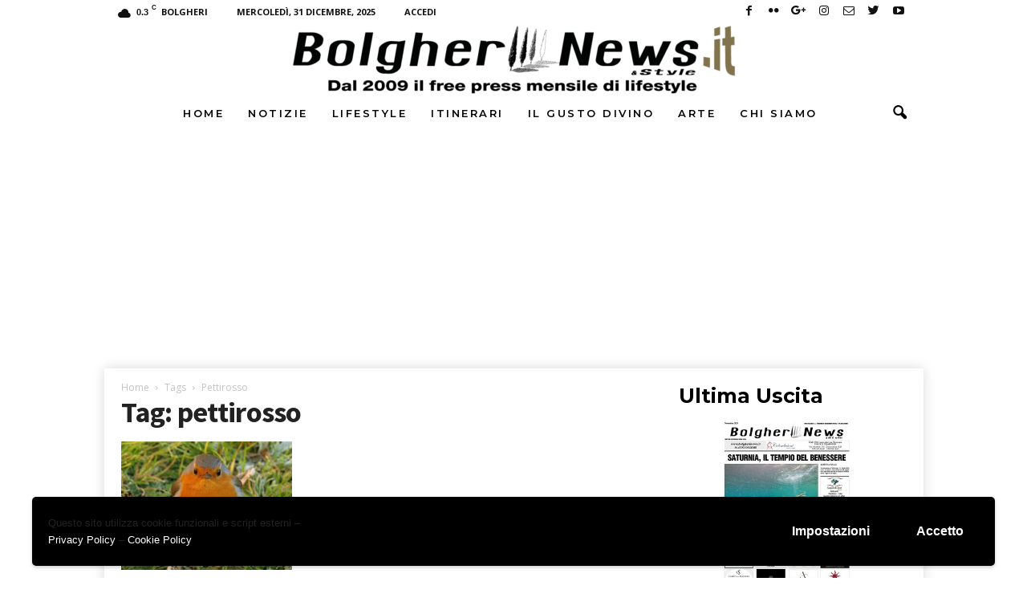

--- FILE ---
content_type: text/html; charset=utf-8
request_url: https://www.google.com/recaptcha/api2/aframe
body_size: 269
content:
<!DOCTYPE HTML><html><head><meta http-equiv="content-type" content="text/html; charset=UTF-8"></head><body><script nonce="B_V8IadkESQbDzONS_OCBA">/** Anti-fraud and anti-abuse applications only. See google.com/recaptcha */ try{var clients={'sodar':'https://pagead2.googlesyndication.com/pagead/sodar?'};window.addEventListener("message",function(a){try{if(a.source===window.parent){var b=JSON.parse(a.data);var c=clients[b['id']];if(c){var d=document.createElement('img');d.src=c+b['params']+'&rc='+(localStorage.getItem("rc::a")?sessionStorage.getItem("rc::b"):"");window.document.body.appendChild(d);sessionStorage.setItem("rc::e",parseInt(sessionStorage.getItem("rc::e")||0)+1);localStorage.setItem("rc::h",'1767179601419');}}}catch(b){}});window.parent.postMessage("_grecaptcha_ready", "*");}catch(b){}</script></body></html>